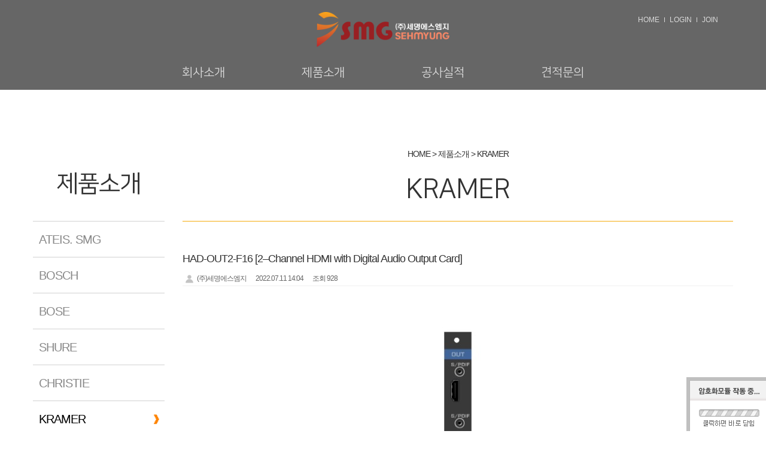

--- FILE ---
content_type: text/html; charset=UTF-8
request_url: http://smgi.co.kr/?act=board&bbs_code=sub2_6&bbs_mode=view&bbs_seq=50
body_size: 25339
content:
<!DOCTYPE html>
<html lang="ko">
	<head>
		<meta http-equiv="content-type" content="text/html; charset=UTF-8">
		<meta http-equiv="X-UA-Compatible" content="IE=Edge">
		<meta name="viewport" content="width=device-width, initial-scale=1.0">
		<link rel="shortcut icon" href="" />

		<title>(주)세명에스엠지</title>

		<!-- SEO HEAD START -->
		
<meta name="robots" content="all" />
<link rel="canonical" href="http://smgi.co.kr" />
<meta name="author" content="(주)세명에스엠지" />
<meta name="description" content="AV시스템 , 유/무선 회의시스템 , 전관방송시스템 , CCTV 및 안면인식 시스템등 정보통신관련 설계/시공" />
<meta name="keywords" content="AV시스템 , 유/무선 회의시스템 , 전관방송시스템 , CCTV 및 안면인식 시스템등 정보통신관련 설계/시공" />
<meta property="og:type" content="website" />
<meta property="og:url" content="http://smgi.co.kr" />
<meta property="og:title" content="(주)세명에스엠지" />
<meta property="og:description" content="AV시스템 , 유/무선 회의시스템 , 전관방송시스템 , CCTV 및 안면인식 시스템등 정보통신관련 설계/시공" />
<meta name="google-site-verification" content="ngua8NmhGItUtk0ZbdRkx7rccRtrSjpd8ItnjhvF8n8" /><meta name="naver-site-verification" content="cfd88e75993ec673fab2e4757714b4640f051bab" />
		<!-- SEO HEAD END -->

 
		<!-- Google-Fonts -->
		<link href='http://fonts.googleapis.com/css?family=Source+Sans+Pro:300,400,600,700' rel='stylesheet' type='text/css'>
		<link href='http://fonts.googleapis.com/css?family=Roboto+Slab:400,300,700' rel='stylesheet' type='text/css'>
		<!-- Bootstrap core CSS -->
		<link href="/common/images/css/bootstrap.min.css?v=202007280000" rel="stylesheet">
		<!-- Owl-carousel CSS -->
		<link href="/common/images/css/owl.carousel.css?v=202007280000" rel="stylesheet">
		<link href="/common/images/css/owl.theme.css?v=202007280000" rel="stylesheet">
		<!--external css-->
		<link href="/common/images/css/simple-line-icons.css?v=202007280000" rel="stylesheet" />
		<link href="/common/images/css/font-awesome.min.css?v=202007280000" rel="stylesheet" />
		<link href="/common/images/plugins/flag-icon-css/css/flag-icon.min.css?v=202007280000" rel="stylesheet">
		<link href="/common/images/plugins/animate-css/animate.min.css?v=202007280000" rel="stylesheet">
		<!--popups css-->
		<link href="/common/images/css/magnific-popup.css?v=202007280000" rel="stylesheet" type="text/css">
		<!--animate css-->
		<link href="https://cdnjs.cloudflare.com/ajax/libs/animate.css/3.5.1/animate.min.css" rel="stylesheet">

				<!-- user common css -->
		<link href="/data/tpl/style.css?v=202007280000" rel="stylesheet">
		<link href="/data/tpl/sub.css?v=202007280000" rel="stylesheet">
		<!-- /user common css -->
		
		<!-- Custom styles for this template -->
		<link href="/common/images/css/custom.css?v=202007280000" rel="stylesheet">
		
		<!-- jQuery preloaded plugins -->
		<script src="/common/images/plugins/isotope/dist/isotope.pkgd.min.js?v=202007280000"></script>

		<!-- DEFAULT HEAD AREA : 빌더 기본 정보입니다. 해당 내용 삭제 시 문제가 발생할 수 있습니다. -->
		<link href='/tpl/common.css?v=202007280000' type='text/css' rel='stylesheet' />
		<link href='/common/js/jquery/theme/jquery.theme.css?v=202007280000' type='text/css' rel='stylesheet' />
		<script type='text/javascript' src='/common/js/sky.rama.js?v=202007280000'></script>
		<script type='text/javascript' src="/common/js/jquery/jquery.v1.9.1.min.js?v=202007280000"></script>
		<script type='text/javascript' src="/common/js/jquery/jquery-migrate-1.3.0.min.js?v=202007280000"></script>
		<script type='text/javascript' src='/common/js/i18n/jquery.i18n.properties-min-1.0.9.js?v=202007280000'></script>
		<script type='text/javascript' src='/?act=common.set_langvar&v=201510020000'></script>
		<script type='text/javascript' src='/common/js/durian.common.js?v=202007280000'></script>
		<script type='text/javascript' src='/common/js/jquery/jquery-ui.custom.min.js?v=202007280000'></script>
		<script type='text/javascript' src="/common/js/jquery/jquery.blockUI.js?v=202007280000"></script>	
		<!-- /DEFAULT HEAD AREA -->
		
		<script src="/common/images/plugins/imagesloaded/imagesloaded.pkgd.js?v=202007280000"></script>
		
		<!-- HTML5 shim and Respond.js IE8 support of HTML5 tooltipss and media queries -->
		<!--[if lt IE 9]>
		<script src="/common/images/js/html5shiv.js?v=202007280000"></script>
		<script src="/common/images/js/respond.min.js?v=202007280000"></script>
		<![endif]-->
		
		<!-- js -->
		<script type="text/javascript">
			var SITE_ID = 'sehm-000';
			var IMG_SERVER = '';
		</script>
		<!-- /js -->

		
	</head>

	<body data-spy="scroll" data-offset="80">

		<div id="wrapper">
			<!-- Preloader -->
			<div class="animationload">
				<div class="loader">&nbsp;</div>
			</div> 
			<!-- End Preloader -->
			
			<!--[[AREA_TOP_START]]-->
			<div id="header" class="sub-header">
				<div>
					<!--L_SITE_LOGO[[[--><!-- Image Upload Logo -->
<div id="L_SITE_LOGO">
			<h1>
			<a href="/?act=main"><img src="/data/file/logo_1.png" border="0" ></a>
		</h1>
	</div>


<!-- Text Logo -->
<!-- <a class="navbar-brand" href="/"><h1>LOGO TYPE</h1></a> --><!--L_SITE_LOGO]]]-->
					<div id="menuArea"><!--L_TOP_MENU[[[--><script src="/common/js/responsive_util.js?v=202303131600"></script>

<div id="btnMenuOpen" class="m-menu-open"><img src="/images/kor15r-17-0379/common/btn_menu.png" alt="메뉴 열기" /></div>
<div id="gnbBg" class="gnb-bg"></div>
<div id="gnb">
	<!--L_TOP_GNB[[[--><div class="login-menu">
	<ul>
		<li><a href="/?act=main">HOME</a></li>
			<li><a href="/?act=user.user_login">LOGIN</a></li>
		<li><a href="/?act=user.user_join_agree">JOIN</a></li>
		<!-- <li><a href="/?act=shop.cart">CART</a></li> -->
		<!-- <li><a href="/?act=shop.guest_auth">ORDERLIST</a></li> -->
		</ul>
</div><!--L_TOP_GNB]]]-->
    <ul class="navigation">
		<li class="menu-item">
			<a href="/?act=info.page&pcode=sub1_1" class="menu-link">회사소개</a>
			<div class="sub-menu">
				<ul>
					<li><a href="/?act=info.page&pcode=sub1_1">회사개요</a></li>
                    <li><a href="/?act=info.page&pcode=sub1_2">연혁</a></li>
                    <li><a href="/?act=info.page&pcode=sub1_3">찾아오시는 길</a></li>
				</ul>
			</div>
		</li>
		<li class="menu-item">
			<a href="/?act=board&bbs_code=sub2_1" class="menu-link">제품소개</a>
			<div class="sub-menu">
				<ul>
					<li><a href="/?act=board&bbs_code=sub2_1">ATEIS. SMG</a></li>
                    <li><a href="/?act=board&bbs_code=sub2_2">BOSCH</a></li>
                    <li><a href="/?act=board&bbs_code=sub2_3">BOSE</a></li>
                    <li><a href="/?act=board&bbs_code=sub2_4">SHURE</a></li>
                    <li><a href="/?act=board&bbs_code=sub2_5">CHRISTIE</a></li>
                    <li><a href="/?act=board&bbs_code=sub2_6">KRAMER</a></li>
                    <li><a href="/?act=board&bbs_code=sub2_7">CORSIGHT</a></li>
                    <li><a href="/?act=affiliates.page&pcode=sub2_8">취급브랜드</a></li>
				</ul>
			</div>
		</li>
		<li class="menu-item">
			<a href="/?act=board&bbs_code=sub3_1" class="menu-link">공사실적</a>
			<div class="sub-menu">
				<ul>
					<li><a href="/?act=board&bbs_code=sub3_1">AV설비</a></li>
                    <li><a href="/?act=board&bbs_code=sub3_2">전관방송설비</a></li>
                    <li><a href="/?act=board&bbs_code=sub3_3">CCTV설비</a></li>
                    <li><a href="/?act=board&bbs_code=sub3_4">통신관련설비</a></li>
				</ul>
			</div>
		</li>
		<li class="menu-item">
			<a href="/?act=board&bbs_code=sub4_1" class="menu-link">견적문의</a>
			<div class="sub-menu">
				<ul>
					<li><a href="/?act=board&bbs_code=sub4_1">견적문의</a></li>
				</ul>
			</div>
		</li>
	</ul>

	<div id="btnCloseMenu" class="m-menu-close"><img src="/images/kor15r-17-0379/common/btn_close.png" alt="메뉴 닫기" /></div>
</div>

<script>
	jQuery(function() {
		responsiveUtil.initTopMenuLink();
		responsiveUtil.NavLibrary.init(
			'#gnb .navigation',
			{ // 옵션
				event : responsiveUtil.NavLibrary.constants.EVENT.HOVER,
				effect : responsiveUtil.NavLibrary.constants.EFFECT.FADE,
			}
		);
	});
</script><!--L_TOP_MENU]]]--></div>
				</div>
			</div>
			<!--[[AREA_TOP_END]]-->
			
			<div id="subContainer">
				<!--[[AREA_LEFT_START]]-->
				<div id="leftMenu">
					<!--L_LEFT_MENU[[[--><div class="left-menu">
	<h2>제품소개</h2>
	<ul>
		<li> <a href="/?act=board&bbs_code=sub2_1">ATEIS. SMG</a></li>
        <li> <a href="/?act=board&bbs_code=sub2_2">BOSCH</a></li>
        <li> <a href="/?act=board&bbs_code=sub2_3">BOSE</a></li>
        <li> <a href="/?act=board&bbs_code=sub2_4">SHURE</a></li>
        <li> <a href="/?act=board&bbs_code=sub2_5">CHRISTIE</a></li>
        <li class="active"> <a href="/?act=board&bbs_code=sub2_6">KRAMER</a></li>
        <li> <a href="/?act=board&bbs_code=sub2_7">CORSIGHT</a></li>
        <li> <a href="/?act=affiliates.page&pcode=sub2_8">취급브랜드</a></li>
		
	</ul>
</div><!--L_LEFT_MENU]]]-->
				</div>
				<!--[[AREA_LEFT_END]]-->

				<!--[[AREA_BODY_START]]-->
				<div id="subContents">
					<!--BODY[[[--><script type="text/javascript" src="/common/js/sky.form.checker.js?v=202007280000"></script>

<script type="text/javascript">
	// 2. init
	function init() {
		if($id('submit1')){
			$l($id('submit1'), 'click', onSubmit);
		}

		if($id('btn_good')){
			$l($id('btn_good'), 'click', onGoodClick);
		}
	}

	// 1. event listener
	$load(init);

	// submit
	function onSubmit(evt, obj) {
		Event.stop(evt);
		var bbs_mode = obj.getAttribute('bbs_mode');
		var act = obj.getAttribute('act');
		submitForm(bbs_mode, act);
	}

	function submitForm(bbs_mode, act) {
		var form = document.forms['dataForm'];

		if (act != null && typeof act != 'undefined') {
			form.elements['act'].value = act;
		}
		if (bbs_mode != null && typeof bbs_mode != 'undefined') {
			form.elements['bbs_mode'].value = bbs_mode;
		}

		if (typeof form.Checker != 'undefined') {
			form.Checker.doSubmit();
		} else {
			form.submit();
		}
	}

	function onGoodClick(evt, obj){
		Event.stop(evt);
		if(confirm('해당 글을 추천하시겠습니까?')){
			location.href="/?act=board&bbs_code=sub2_6&bbs_mode=vote&bbs_seq=50";
		} else {
			return false;
		}
	}

	/**
	 * SNS 스크랩
	 * 2013.01.31 철형
	 */

	function sendYozmDaum(prefix, link) {
		var url = 'http://yozm.daum.net/api/popup/prePost?link=' + encodeURIComponent(link) + '&prefix=' + encodeURIComponent(prefix);
		var yozm = window.open(url, 'yozm', 'width=466, height=356');
		yozm.focus();
	}

	function sendFaceBook(message, url) {
		var url = 'http://www.facebook.com/sharer.php?u=' + url + '&t=' + encodeURIComponent(message);
		var facebook = window.open(url, 'facebook', '');
		facebook.focus();
	}

	function sendMe2Day(message, url, tag) {
		var url = 'http://me2day.net/posts/new?new_post[body]=' + encodeURIComponent(message) + ' ' + encodeURIComponent(url) + '&new_post[tags]=' + encodeURIComponent(tag);
		var me2day = window.open(url, 'me2Day', '');
		me2day.focus();
	}

	function sendTwitter(text, url) {
		var url = 'http://twitter.com/share?url=' + encodeURIComponent(url)  + '&text=' + encodeURIComponent(text);
		var twitter = window.open(url, 'twitter', '');
		twitter.focus();
	}
</script>

<!--<link href="/images/basic_blue/board/board_new.css?v=202007280000" type="text/css" rel="stylesheet">-->
<style type="text/css">
.site_navi { width:100%; text-align:right; font-size:11px; color:#838383; border-bottom:1px solid #ddd; padding-bottom:7px;}
.contents_sub { width:100%; margin:0; }
.contents_sub table {width:100%;}

/* Button */
.btn_write { display:inline-block; background:#5f5f5f; border:1px solid #404144;padding:6px 17px 7px 17px;}
.btn_list  { display:inline-block; background:#fcfcfc; border:1px solid #bcbcbc;padding:6px 17px 7px 17px;}
.btn_re {display:inline-block; width:100px; height:62px; text-align:center; background:url( /images/basic_blue/board/btn_comment_bg.gif) no-repeat;}
.btn_txt01 {color:#fff; font-weight:600;}
.btn_txt02 {color:#1f1f1f; font-weight:600;}

/* Align*/
.btn_area {overflow:hidden; margin:15px 0;}
.align_left {float:left; }
.align_right {float:right;}
.align_right button {}
.align_left button {}
.tR {text-align:right;}
.pR10 {padding-right:10px;}

.next_data_area{margin-top: 20px; padding-top: 5px; padding-left: 8px; text-align: left;border-top: 1px solid #dadada;}
.prev_data_area{margin-top: 10px;margin-bottom: 10px; padding-top: 5px;padding-bottom: 5px; padding-left: 8px; text-align: left;border-bottom: 1px solid #dadada;}
.next_data_area .b{font-weight: bold;}
.prev_data_area .b{font-weight: bold;}

/* custom */
#content { overflow: hidden; }
.content-wrap { overflow: hidden; }
.contents_sub {  font-size: 12px; color: #666; line-height: 16px; }
.line-b { border-bottom: 1px solid #f0f0f0; }

.whois-board-view {  font-size: 12px; color: #666; line-height: 16px; display: block; overflow: hidden; }
.whois-board-view ul, .whois-board-view ol { margin: 0; }
.whois-board-view .board-title h3 { margin: 8px 0; font-size:18px; line-height:28px; color:#333; }
.whois-board-view .board-title .cate { display: inline-block; background: #eee; padding: 2px 4px; font-size: 12px; }
.whois-board-view .board-info { line-height: 24px; }
.whois-board-view .board-info > span { display: table-cell; padding: 0 15px 0 0; line-height: 22px;}
.whois-board-view .board-content { padding:40px 20px;  line-height:20px;}
.whois-board-view .file-wrap { padding: 8px 0; }
.whois-board-view .file-wrap .file-th,
.whois-board-view .file-wrap .file-td { display: table-cell; }
.whois-board-view .file-wrap .file-list li { line-height: 24px; list-style-type: decimal; margin-left: 20px; }
.whois-board-view .file-wrap .file-list .file-download-cnt { color: #ccc; margin-left: 8px; }

.whois-board-view .comment-wrap { overflow: auto; }
.whois-board-view .comment-wrap .comment-list { background: #f3f3f3; padding:15px; overflow: hidden; margin-bottom: 15px; }
.whois-board-view .comment-wrap .comment-list p { margin: 0; }
.whois-board-view .comment-wrap .comment-item{ margin-top:15px; padding-top:15px; border-top:1px solid #ddd;}
.whois-board-view .comment-wrap .comment-item:first-child{margin-top:0; padding-top:0; border-top:0;}
.whois-board-view .comment-wrap .comment-info{margin-bottom:5px; color:#999;}
.whois-board-view .comment-wrap .comment-info strong{color:#555;}
.whois-board-view .comment-wrap .comment-info > a{float:right;}
.whois-board-view .comment-input { padding-top: 8px;}
.whois-board-view .comment-input .cmt-captha-wrap { background: #fff; border: 0; width: 150px; padding: 0 5px 0 0; }
.whois-board-view .comment-input .cmt-captha-wrap img { height: 36px; width: 150px; }
.whois-board-view .comment-input .input-group textarea,
.whois-board-view .comment-input .input-group-btn button { height: 80px; }
#fCaptcha { border-radius: 3px; }

.form-group label{font-weight:normal;}
.board-content-wrap img { max-width: 100%; max-height: 100%; width: auto !important; height: auto !important; }
</style>

<!-- 상단 디자인 -->
<div class="sub-title">
	<p class="page-navi">HOME &gt; 제품소개 &gt; <strong>KRAMER</strong></p>
	<h3>KRAMER</h3>
</div>
<div class="content-wrap">
	<form name="dataForm" action="./" method="post">
		<input type="hidden" name="act" value="board.index">
		<input type="hidden" name="bbs_mode" value="comment_write">
		<input type="hidden" name="ch" value="sub">
		<input type="hidden" name="sc" value="">
		<input type="hidden" name="ss" value="">
		<input type="hidden" name="page" value="">
		<input type="hidden" name="bbs_code" value="sub2_6">
		<input type="hidden" name="bbs_seq" value="50">
		<input type="hidden" name="category_code" value="">

		<div class="contents_sub">
			<!--게시판-->
			<div class='whois-board-view'>
				<div class='board-header line-b'>
					<div class='board-title'>
						<h3> HAD-OUT2-F16 [2–Channel HDMI with Digital Audio Output Card]</h3>
					</div>
					<div class='board-info'>
						<span class='user'>
							<img src='/common/images/img/ico/user.png'>
							(주)세명에스엠지						</span>
						<span>2022.07.11 14:04</span>
						<span>조회 928</span>
											</div>
				</div>
				<div class="board-content-wrap line-b">
					<div class='board-content line-b'>
												<div><br><div style="text-align: center;"><img src="/data/file/f85DBdmRdQuD9GloPQSE.jpg" alt="HAD-OUT2-F16.jpg" style="width: 725px; height: 321px;"></div><p style="line-height: 29px; transition: all 0.5s ease 0s; color: rgb(88, 89, 91); padding-bottom: 10px; letter-spacing: normal;"><font face="맑은 고딕, Malgun Gothic" style="" size="2">HAD−OUT2−F16 is a two−channel HDMI with digital audio output card for the VS−1616 Series Modular Multi−Format Digital Matrix Switchers. The HAD−OUT2−F16 outputs two HDMI signals with de−embedded S/PDIF audio from the chassis.</font></p><ul style="margin-top: 10px; margin-bottom: 10px; list-style-position: outside; list-style-image: none; transition: all 0.5s ease 0s; color: rgb(88, 89, 91); letter-spacing: normal;"><li style="transition: all 0.5s ease 0s; margin-bottom: 15px;"><font face="맑은 고딕, Malgun Gothic" size="2">&nbsp;<span style="transition: all 0.5s ease 0s; width: 951.484px; line-height: 19.8px; display: inline-block;">Digital Audio Embedding/De–embedding.</span></font></li><li style="transition: all 0.5s ease 0s; margin-bottom: 15px;"><font face="맑은 고딕, Malgun Gothic" size="2">&nbsp;<span style="transition: all 0.5s ease 0s; width: 951.484px; line-height: 19.8px; display: inline-block;">Max. Data Rate — 6.75Gbps (2.25Gbps per graphic channel).</span></font></li><li style="transition: all 0.5s ease 0s; margin-bottom: 15px;"><font face="맑은 고딕, Malgun Gothic" size="2">&nbsp;<span style="transition: all 0.5s ease 0s; width: 951.484px; line-height: 19.8px; display: inline-block;">HDCP Compliant.</span></font></li><li style="transition: all 0.5s ease 0s; margin-bottom: 15px;"><font face="맑은 고딕, Malgun Gothic" size="2">&nbsp;<span style="transition: all 0.5s ease 0s; width: 951.484px; line-height: 19.8px; display: inline-block;">HDMI Support.</span></font></li><li style="transition: all 0.5s ease 0s; margin-bottom: 15px;"><font face="맑은 고딕, Malgun Gothic" style="" size="2">&nbsp;<span style="transition: all 0.5s ease 0s; width: 951.484px; line-height: 19.8px; display: inline-block;">3D Pass–Through.</span></font></li></ul><br></div><!-- content end -->											</div>
                                        <div class='file-wrap'>
                        <div class='file-th'>
                            <span>첨부파일</span>
                        </div>
                        <div class='file-td'>
                            <ul class='file-list'>
                                                                <li>
                                    <a href="/?act=common.download_act&file_path=AGVXbl8xAyJWYgUoAXtQJAFlW28AX1dkB31QUVUTU0FQEgUfCFJWPAAGUQVSHwdPViRSBlc9UBBfOAQfVBhVeAAyV3VfHwMlVkoFdwFHUCQBb1szAE9XIwdhUHdVF1N5UCkFfQh3VmEANg%3D%3D&bbs_seq=BDYLbQ%3D%3D" target="download">HAD-OUT2-F16 카다로그.pdf</a>
                                    <span class='file-download-cnt'><font class="fs_11">다운로드횟수[916]</font><span>
                                </li>
                                                            </ul>
                        </div>
                    </div>
                                    </div>

				
				<div class='row'>
					<div class="col-xs-12 btn_area">
						<div class="align_left">
							<button type="button" class="btn btn-default" style="cursor: pointer;" onclick="go_url('/?act=board&bbs_code=sub2_6&bbs_mode=list')">목록</button>
						</div>
						<div class="align_right">
																											</div>
					</div>
				</div>
			</div>

			<!--//게시판-->
			<div>
			<div class="next_data_area">
					<span class="b">다음글 | </span>
										<a href="/?act=board&bbs_code=sub2_6&bbs_mode=view&bbs_seq=51">HH-OUT2-F16 [2–Channel HDMI Output Card]</a>
										<img src="/images/basic_blue/board/icon_file.gif" alt="FILE" />													</div>
			<div class="prev_data_area">
					<span class="b">이전글 | </span>
											<a href="/?act=board&bbs_code=sub2_6&bbs_mode=view&bbs_seq=48">HAA-IN4-F32 [4–Channel HDMI with Analog Audio Input Card]</a>
												<img src="/images/basic_blue/board/icon_file.gif" alt="FILE" />														</div>
			</div>
		</div>
	</form>
	<iframe name="download" style="display:none;"></iframe>
</div>
<!-- 하단 디자인 -->
<script type="text/javascript">
function go_url(url){
	window.location.href = url;
}
</script><!--BODY]]]-->
				</div>
				<!--[[AREA_BODY_END]]-->
			</div>
			
			<!--[[AREA_BOTTOM_START]]-->
			<footer id="footer">
				<!--L_FOOTER[[[--><ul class="footer-menu">
	<li><a href="/?act=info.provision">이용약관</a></li>
	<li><a href="/?act=info.privacy">개인정보취급방침</a></li>
	<li><a href="/?act=info.no_email_collect">이메일주소무단수집거부</a></li>
</ul>
<div class="footer-info">
    <ul>
        <li>(주)세명에스엠지</li>
        <li>대표이사 : 장병철</li>
        <li>서울특별시 금천구 가산디지털1로 171 SK V1 CENTER 1505호 (Gasan Digital 1-ro 171, SK V1 CENTER 1505 in Geumcheon-gu, Seoul Korea.)</li>
        <li>Tel : <a href="tel:02-6264-0220">02-6264-0220</a></li>
        <li>Fax : 02-6264-0222</li>
        <li>이메일 : <a href="mailto:sehm0@naver.com">sehm0@naver.com</a></li>
        <li>개인정보관리책임자 : 장병철</li>
        <li>사업자등록번호 : 204-81-82831</li>
    </ul>
	<p>Copyright &copy; (주)세명에스엠지 All rights reserved. <a href="http://dream.whois.co.kr" target="_blank">Designed & Programmed by WHOIS</a></p>
</div>

<style>
    .footer-info ul {}
    .footer-info li {display:inline-block;color:#989898;word-break:keep-all;}
    .footer-info li:after {content:'|';display:inline-block;margin:0 5px;opacity:.5;}
    .footer-info li:last-of-type:after {display:none;}
    .footer-info li a {color:#989898;}
    .footer-info li a:hover {color:#feaf02;}
</style><!--L_FOOTER]]]-->
			</footer>
			<!--[[AREA_BOTTOM_END]]-->
			
			<!-- Back to top -->
			<a href="#" class="back-to-top"> <i class="fa fa-chevron-up"> </i> </a>
		</div>

		<!-- JavaScript
		================================================== -->
		<!-- Placed at the end of the document so the pages load faster -->
		<!-- initialize jQuery Library -->
<!--		<script src="/common/images/js/jquery.min.js?v=202007280000"></script>-->
		<!--<script src="/common/images/plugins/jquery-ui/jquery-ui.min.js?v=202007280000"></script>-->
		<script src="/common/images/plugins/jquery-blockui/blockui.1.7.min.js?v=202007280000"></script>

		<!-- jquery easing -->
		<script src="/common/images/js/jquery.easing.min.js?v=202007280000"></script>
		<!-- Bootstrap -->
		<script src="/common/images/js/bootstrap.min.js?v=202007280000"></script>
		<!-- wow -->
		<script src="/common/images/plugins/wow/dist/wow.min.js?v=202007280000"></script>		
		<script src="/common/images/plugins/wow/wow.custom.js?v=202007280000"></script>
		<!-- SmoothScroll -->
		<script src="/common/images/js/SmoothScroll.js?v=202007280000"></script>
		<!-- Counter-up -->
		<script src="/common/images/js/waypoints.min.js?v=202007280000" type="text/javascript"></script>
		<!-- Parallax -->
		<script src="/common/images/js/jquery.stellar.min.js?v=202007280000"></script>
		<script type="text/javascript">
		window.requestAnimationFrame||(window.requestAnimationFrame=function(){return window.webkitRequestAnimationFrame||window.mozRequestAnimationFrame||window.oRequestAnimationFrame||window.msRequestAnimationFrame||function(n){window.setTimeout(n,1e3/60)}}());
		</script>
		<!-- Custom -->
		<script src="/common/images/js/app.js?v=202007280000" type="text/javascript"></script>
	</body>
</html>
<script type="text/javascript"src="/ssl/library/js/aes.min.js?v=20230725"></script><script type="text/javascript"src="/ssl/library/js/rsa.min.js?v=20230725"></script><script type="text/javascript"src="/ssl/library/js/WMSSL.min.js?v=20230725"></script><script type="text/javascript"src="/ssl/library/js/WMSSL_EXTEND.min.js?v=20230725"></script><script type="text/javascript"src="/common/js/sky.form.checker.js"></script><script type="text/javascript">var SSL_LOADING=1?true:false;if(typeof WMSSL.extend!='undefined'){WMSSL.extend.patch();}jQuery(function(){WMSSL.connect("/ssl/server.php");if(typeof WMSSL.extend!='undefined'){WMSSL.extend.loading();}});</script>

--- FILE ---
content_type: text/css
request_url: http://smgi.co.kr/data/tpl/style.css?v=202007280000
body_size: 14145
content:
@charset "utf-8";
/* Font */
@import url(font.css);

/* Guide
----------------------------------------------------------------------------------------------------------------------------------------------------------

▶사이즈
pc : 1160px
tablet : 980px ~
mobile : 767px ~ 320px

▶미디어쿼리는 (주석으로 구분 되어있는)파트마다 각각 작성함.

*/



/* Reset
---------------------------------------------------------------------------------------------------------------------------------------------------------- */
body,div,dl,dt,dd,ul,ol,li,h1,h2,h3,h4,h5,h6,pre,code,form,fieldset,legend,textarea,p,blockquote,th,td,input,select,textarea,button{margin:0; padding:0; font-family:"Malgun Gothic", sans-serif;}
dl,ul,ol,menu,li {list-style:none; color:#0e0e0e;}
body{font-family:"Malgun Gothic", sans-serif; font-size:14px; line-height:1.5; font-weight:normal; color:#0e0e0e; letter-spacing:-1px;}
*, *:before, *:after{-webkit-box-sizing:border-box; -moz-box-sizing:border-box; box-sizing:border-box;}
:focus{outline:0 !important;}
iframe{border:none; width:100%;}
a{font-family:"Malgun Gothic", sans-serif; color:inherit; -webkit-transition:all .2s ease-out; -moz-transition:all .2s ease-out; transition:all .2s ease-out;}
a:hover, a:focus ,a:active{text-decoration:none; color:#feaf02;}
img{max-width:100%;}
textarea{max-width:100%; resize:none;}

@media only screen and (min-width:320px){
	body{overflow-x:hidden;}
}

.hidden{font-size:0; line-height:0; text-indent:-9999em; overflow:hidden;}


/* Parallax
---------------------------------------------------------------------------------------------------------------------------------------------------------- */
.parallax{background-position:0 0; background-repeat:no-repeat; background-size:100% auto; width:100%; background-size:cover; background-attachment:fixed;}


/* Preloader
---------------------------------------------------------------------------------------------------------------------------------------------------------- */
.animationload{position: fixed; top:0; left:0; right:0; bottom:0; background-color:#fff; z-index:999999;}
.loader {width:200px; height:200px; font-size: 24px; text-align: center; position:absolute; left:50%; top:50%; background-image:url(/images/basic_resp/img/preloader.gif); background-repeat:no-repeat; background-position:center; margin:-100px 0 0 -100px;}


/* Back to top (탑 버튼)
---------------------------------------------------------------------------------------------------------------------------------------------------------- */
.back-to-top{width:40px; height:40px; position:fixed; bottom:10px; right:20px; display:none; text-align: center; z-index: 10000; -webkit-border-radius: 50%; -moz-border-radius: 50%; border-radius:50%; background:#e65b43;}
.back-to-top i{color: #fff; font-size: 15px; display: block; line-height: 33px;}


/* Layoyt (레이아웃)
---------------------------------------------------------------------------------------------------------------------------------------------------------- */
#wrapper{position:relative; min-width:320px;}

#header{z-index:1000; position:absolute; top:0; left:0; width:100%; background:rgba(51,51,51, 0.54);}
#header.sub-header{background:rgba(51,51,51, 0.75);}
#header > div{padding:0 20px; margin:0 auto; width:1160px; box-sizing:border-box; height:150px;}

#L_SITE_LOGO{
padding-top: 20px;
margin: 0 auto;
width: 222px;}
#L_SITE_LOGO img{vertical-align:middle; width:100%;}

@media only screen and (max-width: 1160px){
	#header > div{width:100%;}
}

@media only screen and (max-width: 980px){
	#header > div{height:100px;}
	#L_SITE_LOGO{padding-top:0;}
	#L_SITE_LOGO h1{line-height:0; font-size:0;}
	#L_SITE_LOGO a{line-height:100px;}
}

@media only screen and (max-width: 767px){
	#header > div{padding:0 10px; height:70px;}
	#L_SITE_LOGO{width:180px;}
	#L_SITE_LOGO a{line-height:70px;}
}


/* Login (로그인 메뉴)
---------------------------------------------------------------------------------------------------------------------------------------------------------- */
.login-menu{position:relative; top:-50px;}

.login-menu ul{text-align:right; font-size:0; line-height:0;}
.login-menu li{display:inline-block; margin-left:8px; padding-left:8px; border-left:1px solid #dadada;}
.login-menu li:first-child{margin-left:0; padding-left:0; border-left:0;}
.login-menu li a{letter-spacing:0; font-size:12px; line-height:8px; color:#dadada;}

@media only screen and (max-width: 980px) {
	.login-menu{position:static;}

	.login-menu ul{padding:20px 10px 15px; text-align:center;}
	.login-menu ul:after{content:""; display:block;	clear:both;}
	.login-menu li{float:left; display:block; margin:0 5px; padding:0; width:calc(33.33% - 10px); border:0;}
	.login-menu li:first-child{margin:0 5px;}
	.login-menu li a{display:block; padding:8px 5px; width:100%; border:1px solid #5a5a5a; box-sizing:border-box; line-height:1;}
}


/* Navigation (상단 메뉴)
---------------------------------------------------------------------------------------------------------------------------------------------------------- */
#menuArea{width:100%;}
#gnb{z-index:11000;}

.m-menu-open, .m-menu-close, .gnb-bg{display:none;}

.navigation .menu-item > a{display:block; padding-bottom:14px; letter-spacing:0; font-family:'Nanum Square'; font-weight:100; font-size:20px; color:#dadada; -webkit-transition-property:none; -moz-transition-property:none; transition-property:none;
-webkit-transition:color .2s ease-out; -moz-transition:color .2s ease-out; transition:color .2s ease-out;}

.sub-menu{display:none;}

@media only screen and (min-width: 980px){
	#gnb{display:block !important;}

	.navigation{margin-top:19px; text-align:center;}
	.navigation:after{content:""; display:block; clear:both;}
	.navigation .menu-item{display:inline-block; margin-left:125px;}
	.navigation .menu-item:first-child{margin-left:0;}
	.navigation .menu-item:hover > a, .navigation .menu-item:active > a{color:#feaf02; background:url('/images/kor12r-17-0378/common/menu_bg.gif') repeat-x left bottom;}

	.sub-menu{position:absolute;}
	.sub-menu ul:before{z-index:-1; position:absolute; left:-100vw; content:""; display:block; width:200vw; height:50px; background:rgba(0,0,0,0.5);}
	.sub-menu ul:after{content:""; display:block; clear:both;}
	.sub-menu li{float:left; padding:0 15px;}
	.sub-menu li:first-child{padding-left:0;}

	.sub-menu li a{font-family:'Nanum Square', sans-serif; font-weight:100; font-size:17px; box-sizing:border-box; line-height:50px; color:#dadada;}
	.sub-menu li a:hover, .sub-menu li a:active{color:#feaf02;}
}
@media only screen and (max-width: 1160px){
	.sub-menu ul{margin:0 auto; width:100%;}
}
@media only screen and (max-width: 980px){
	#menuArea{height:100%;}
	#gnb{display:none; position:fixed; top:0; right:0; padding-top:100px; width:80%; height:100%; box-sizing:border-box; background:#222;}

	.m-menu-open{display:block; position:absolute; top:35px; right:20px; cursor:pointer;}
	.m-menu-open img{width:38px;}
	.m-menu-close{z-index:1000; display:block; position:absolute; top:35px; right:20px; cursor:pointer;}
	.m-menu-close img{width:30px;}

	.navigation{border-top:1px solid #5a5a5a;}
	.navigation .menu-item > a{padding:0 20px; width:100%; line-height:50px; font-size:15px; transition:none; border-bottom:1px solid #5a5a5a; color:#fff;}
	.navigation .menu-item.on > a{border-left:4px solid #feaf02;}

	.sub-menu{width:100%; background:#5f5848;}
	.sub-menu li{border-bottom:1px solid #353237;}
	.sub-menu li a{display:block; padding:0 20px; line-height:40px; font-size:13px; color:#fff;}
	.sub-menu li a:before{display:inline-block; content:""; position:relative; top:-4px; margin-right:7px; width:5px; height:1px; background:#fff;}

	.gnb-bg{z-index:10000; display:none; position:fixed; top:0; left:0; width:100%; height:100%; background:rgba(0,0,0,0.5);}
}

@media only screen and (max-width: 767px){
	#gnb{padding-top:70px;}

	.m-menu-open{top:24px;}
	.m-menu-close{top:24px;}
	.m-menu-open img{width:24px;}
	.m-menu-close img{width:20px;}

}


/* Button (공통 버튼)
---------------------------------------------------------------------------------------------------------------------------------------------------------- */
.btn{font-family:"Malgun Gothic", sans-serif; text-transform:uppercase; border-radius:0; line-height:24px;}
.btn:focus, .btn:active{outline:none; color:#fff;}

.btn-custom{border-radius:3px; padding:0.8em 1.8em; -webkit-transition:all .2s ease-out; -moz-transition:all .2s ease-out; transition:all .2s ease-out; text-transform:uppercase; background-color:#e65b43; border-color: #e65b43; color:#fff;}
.btn-custom:hover, .btn-custom:focus{background-color: #00208e; border-color: #00208e; color:#fff;}

.btn-custom-outline{border-radius:3px; padding:0.8em 1.8em; color:#fff; -webkit-transition:all .2s ease-out; transition:all .2s ease-out; text-transform:uppercase; background-color:transparent; border-color:#fff;}
.btn-custom-outline:hover, .btn-custom-outline:focus{color:#fff; background-color:rgba(255,255,255,.5);}
.btn-bar a{margin-right:10px;}

.form-control{box-shadow:none; -webkit-box-shadow:none; border-radius:3px; height:38px;}
.form-control:focus{outline:none; box-shadow:none; -webkit-box-shadow:none; border-color: #e65b43;}

@media only screen and (max-width: 980px) {

}


/* Footer (하단메시지)
---------------------------------------------------------------------------------------------------------------------------------------------------------- */
#footer{padding:25px 20px; width:100%; box-sizing:border-box; text-align:center; background:#323232; color:#989898;}

.footer-menu{margin-bottom:15px; font-size:0; line-height:0;}
.footer-menu li{display:inline-block; margin-left:10px;	padding-left:10px; line-height:8px;	border-left:1px solid #969696; color:#989898;}
.footer-menu li:first-child{margin-left:0; padding-left:0; border-left:0;}
.footer-menu li a{line-height:8px; letter-spacing:0; font-weight:bold; font-size:12px; color:#989898;}

.footer-info{margin:0 auto; width:980px; letter-spacing:0; font-size:12px; color:#989898;}
.footer-info span{color:#6b6b6b;}
.footer-info > p{margin-top:10px;}

@media only screen and (max-width:980px) {
	.footer-info{width:100%;}
}
@media only screen and (max-width:767px) {
}
@media only screen and (max-width:480px) {
	.footer-menu li{margin-left:6px; padding-left:6px;}
}



/* Main Visual (메인이미지)
---------------------------------------------------------------------------------------------------------------------------------------------------------- */
.main-visual{z-index:888; width:100%; height:730px; background:url('/images/kor15r-17-0379/main/main_visual.jpg') no-repeat center top/cover;}
.main-visual > div{padding:280px 0 0 50px; margin:0 auto; width:1160px;}

.main-visual p {font-size:24px;color:#393939;}
.main-visual p.tit{line-height:1; font-size:90px; color:#b03323;font-weight:900;}
.main-visual p:last-of-type {margin-bottom:30px}


.main-visual .more-btn{display:inline-block; padding:7px 15px; box-sizing:border-box; font-size:14px; color:#393939; border:1px solid #393939; border-radius:3px;}
.main-visual .more-btn:hover, .main-visual .more-btn:active{background:#feaf02; border-color:#feaf02;}

@media only screen and (max-width: 1160px) {
	.main-visual > div{width:100%;}
}

@media only screen and (max-width: 980px) {
	.main-visual{height:650px;}
	.main-visual > div{padding:200px 0 0 30px;}
	.main-visual p:first-child img{width:350px;}
}
@media only screen and (max-width: 767px) {
	.main-visual{height:450px; background-position:55% top;}
	.main-visual > div{width: inherit; padding:150px 0 0 20px;}
	
    .main-visual p {font-size:14px;}
    .main-visual p.tit {font-size:30px;}
}

/* Main Contents (메인 컨텐츠)
---------------------------------------------------------------------------------------------------------------------------------------------------------- */
.main-contents{background:rgba(51,51,51, 0.54);}
.main-contents ul{margin:0 auto; width:1160px;}
.main-contents ul:after{content:""; display:block; clear:both;}
.main-contents li{position:relative; float:left; width:50%; height:100%; box-sizing:border-box;}
/*
.main-contents li:nth-child(1), .main-contents li:nth-child(3){border-right:1px solid #666;}
.main-contents li:nth-child(1), .main-contents li:nth-child(2){border-bottom:1px solid #666;}
*/
.main-contents .img-frame{position:relative; width:100%; height:100%; overflow:hidden;}
.main-contents .img-frame img{width:100%; }
.main-contents .img-frame img:first-child{position:absolute; opacity:0; transition:all .5s ease;}
.main-contents li:hover .img-frame img, .main-contents li:active .img-frame img{opacity:1;}

.main-contents .txt-frame{position:absolute; top:50%; left:0; padding:0 55px; width:100%; height:125px; transform:translateY(-50%);}
.main-contents .txt-frame:after{content:""; display:block; clear:both;}
.main-contents h3{float:left; font-family:'Nanum Square'; line-height:1; font-size:50px; color:#fff;}
.main-contents h3 span:before{content:""; display:block; margin:20px 0 5px; width:50px; height:1px; background:#fff;}
.main-contents h3 span{font-size:25px;}
.main-contents .more-btn{float:right;}


@media only screen and (max-width: 1160px) {
	.main-contents ul{width:100%;}
}

@media only screen and (max-width: 980px) {
	.main-contents .txt-frame{padding:0 30px; height:95px;}
	.main-contents h3{font-size:32px;}
	.main-contents h3 span:before{margin:15px 0 4px;}
	.main-contents h3 span{font-size:20px;}
	.main-contents .more-btn{width:95px;}
}
@media only screen and (max-width: 680px) {
	.main-contents .txt-frame{padding:0 20px;}
}
@media only screen and (max-width: 680px) {
	.main-contents li{float:none; width:100%;}
	.main-contents li:nth-child(1), .main-contents li:nth-child(3){border-right:0; border-bottom:1px solid #666;}
}

--- FILE ---
content_type: text/css
request_url: http://smgi.co.kr/data/tpl/sub.css?v=202007280000
body_size: 9413
content:
@charset "utf-8";

/* Layoyt (레이아웃)
---------------------------------------------------------------------------------------------------------------------------------------------------------- */
#subContainer{position:relative; padding:250px 0 100px; margin:0 auto; width:1170px; box-sizing:border-box;}
#subContainer:after{content:""; display:block; clear:both;}

#leftMenu{float:left; width:220px;}
#subContents{float:right; width:calc(100% - 250px)}

@media only screen and (max-width:1170px) {
	#subContainer{padding:250px 10pxy 100px;; width:100%;}
}

@media only screen and (max-width:980px) {
	#subContainer{padding:150px 20px 100px;}
	#leftMenu{display:none;}
	#subContents{float:none; width:100%;}
}

@media only screen and (max-width:767px) {
	#subContainer{padding:100px 10px 70px;}
}


/* Left Menu (서브 좌측 영역)
---------------------------------------------------------------------------------------------------------------------------------------------------------- */
/* 좌측메뉴 */
.left-menu h2{padding:35px 0 40px; height:120px; text-align:center; font-family:'Nanum Square'; font-weight:100; font-size:40px; color:#323232; border-bottom:1px solid #d1d1d1;}
.left-menu h2 span{display:block; margin-top:5px; text-transform:uppercase; font-weight:normal; font-size:13px;}

.left-menu li{width:100%;}
.left-menu li a{display:block; padding:0 10px; width:100%; box-sizing:border-box; height:60px; line-height:60px; font-size:20px; color:#888; border-bottom:1px solid #d1d1d1;}
.left-menu li.active a{color:#000;}
.left-menu li.active a:after{float:right; content:"\276F"; display:inline-block; font-weight:bold; color:#fe8402;}

/* 좌측배너 */
.left-banner{margin-top:40px;}


/* Sub Contents (서브 콘텐츠 영역)
---------------------------------------------------------------------------------------------------------------------------------------------------------- */
/* 타이틀 및 페이지네비게이션 */
.sub-title{margin-bottom:40px; padding-bottom:30px; height:120px; text-align:center; color:#323232; border-bottom:1px solid #f6ab0c;}
.page-navi{margin-bottom:30px; line-height:1; font-size:14px;}
.page-navi strong{font-weight:normal;}
.sub-title h3{font-family:'Nanum Square'; line-height:1; font-size:45px;}

@media only screen and (max-width:980px) {
}
@media only screen and (max-width:767px) {
	.sub-title{margin-bottom:30px; padding-bottom:20px; height:90px;}
	.page-navi{margin-bottom:20px; font-size:13px;}
	.sub-title h3{font-size:37px;}
}



/* 게시판 관련 CSS
---------------------------------------------------------------------------------------------------------------------------------------------------------- */
/* 일반게시판 List */
.whois-board-list { display:inline-block; padding:0; font-size:13px; }
.whois-board-list .whois-board-row { width:100%; margin:0 0 0 0; padding:15px 0 15px 0; float:left; border-bottom:1px solid #eee; color:#000000; }
.whois-board-list .whois-board-row .whois-board-row-subject { margin:0 0 5px 0; padding:0; font-size:14px; font-weight:600; }
.whois-board-list .whois-board-row .whois-board-row-info { color:#acacac; }
.whois-board-list .whois-board-row .whois-board-row-info .whois-board-row-author { max-width: 33vw; display:inline-block; white-space:nowrap; overflow:hidden; text-overflow:ellipsis; vertical-align: middle; }

/* 일반게시판 view */
.whois-board-view { display:inline-block; font-size:13px;} /* Line 색상 */
.whois-board-view .whois-board-view-row { width:100%; margin:0; padding:0; padding:10px 0 10px 0; float:left; border-bottom:1px solid #eee; }
.whois-board-view .whois-board-view-row .whois-board-view-subject { width:100%; margin:0 0 15px 0; padding:0; float:left; font-size:18px; font-weight:600; }
.whois-board-view .whois-board-view-row .whois-board-view-author { width:100%; margin:0 0 5px 0; padding:0; float:left; font-size:13px; font-weight:600; }
.whois-board-view .whois-board-view-row .whois-board-view-info { width:100%; margin:0; padding:0 0 10px 0; float:left; color:#acacac; }
.whois-board-view .whois-board-view-row .whois-board-view-content { width:100%; margin:0; padding:10px 0 10px 0; float:left; font-size:12px; }

.whois-board-view .whois-board-view-files { width:100%; margin:0; padding:0; float:left; }
.whois-board-view .whois-board-view-files .whois-board-view-file { width:100%; margin:0; padding:5px 0; float:left; font-size:12px; }
.whois-board-view .whois-board-view-files .whois-board-view-file .whois-board-view-file-count { font-size:11px; color:#c4c4c4; }

/* 게시판 버튼 */
.btn-search, .whois-button-submit, .btn-sub { color:#fff; background-color: #e65b43; -webkit-transition: all .3s ease-out; -moz-transition: all .3s ease-out; transition: all .3s ease-out;}
.btn-search:hover, .btn-search:focus, .whois-button-submit:hover,.whois-button-submit:focus, .btn-sub:hover, .btn-sub:focus { color:#fff; background-color: #d65741; }

/* 게시판 공통 */
.sub-box { margin-right:5px; background-color: #e65b43;  border: 0; color:#ffffff; display: inline-block; font-family: "Nanum Gothic", sans-serif;}
.sub-box.sm { font-size: 12px; padding: 2px 5px;}
.sub-box.m { font-size: 14px; padding: 4px 8px;}
.sub-box.lg { font-size: 16px; padding: 6px 12px;}
 
.sub-border { border: 1px solid #e65b43; }
.sub-border-t { border-top: 1px solid #e65b43; }
.sub-border-r { border-right: 1px solid #e65b43; }
.sub-border-b { border-bottom: 1px solid #e65b43; }
.sub-border-l { border-left: 1px solid #e65b43; }

.sub-bg { background-color: #e65b43; }
.sub-bg-hover:hover { background-color: #d65741; }



/* 로그인/회원가입 관련 CSS
---------------------------------------------------------------------------------------------------------------------------------------------------------- */
.material-form{margin:0 auto; background:#fff;}
.material-form .header{padding:50px 10px; background:#6498fe; font-size:16px; color:#fff;}
.material-form .header h3{font-size:30px;}
.material-form .header p,
.material-form .header span{margin-top:15px; font-size:16px; color:#fff;}

.material-form .sub-header h4{font-weight:bold;	height:34px; line-height:34px; font-size:16px;}
.material-form .sub-content .form-group:last-child{margin:0;}

.material-form .input-group{position:relative; border:0;}
.material-form .input-group .input-group-addon{padding-right:6px; padding-left:6px; background:#fff; border:0;}

.material-form .form-control,
input[type='text'].whois,
input[type='password'].whois,
select.whois{border:1px solid #ccc; transition:0.3s all ease;}

/*.material-form .btn:first-child,*/
.material-form .input-group .form-control:first-child,
.material-form .input-group .form-control.first,
.material-form .input-group .th + .form-control,
.th + input[type='text'].whois,
.th + input[type='password'].whois,
.th + select.whois{border-bottom-left-radius:4px; border-top-left-radius:4px;}

/*.material-form .btn:last-child,*/
.material-form .input-group .form-control:last-child,
.material-form .input-group .form-control.last,
.material-form .input-group .input-group-btn:last-child,
.material-form .input-group .input-group-btn:last-child button,
.material-form .input-group .input-group-btn:last-child .btn{border-bottom-right-radius:4px; border-top-right-radius:4px;}

.material-form .form-group{margin-bottom:15px; overflow:visible;}

.material-form .form-group.success .form-control{color:#5cb85c;}
.material-form .form-group.failed .form-control{color:#d9534f;}
.material-form .form-control[readonly]{background:#fff;}
.material-form .btn {height:38px;}
.material-form .btn-default{-webkit-transition:all .3s ease-out; -moz-transition:all .3s ease-out; transition:all .3s ease-out;}

.material-form .input-group input,
.material-form .input-group select,
input[type='text'].whois,
input[type='password'].whois,
select.whois{z-index:10;}

.input-group label.th{z-index:9; display:none; position:absolute; top:50%; left:10px; margin-top:-10px; height:20px; color:#ccc;}

.input-group label.th.ie9{z-index:11; display:block;}
.material-form .desc{padding:10px 0;}

.chkbox{display:inline-block; margin:0; padding:0;}
.chk-block,
.chk-block span{display:block; text-align:center; width:100%;}
.chkbox input[type='radio'],
.chkbox input[type='checkbox']{display:none;}
.chkbox input[type='radio']~.rbtn{padding: 6px 12px; line-height:27px; border:1px solid #ccc; border-radius:3px; cursor:pointer;}
.chkbox input[type='radio']:checked~.rbtn{background:#ccc; color:#fff;}
.chkbox input[type='radio']~.box,
.chkbox input[type='checkbox']~.box{display:block; color:#bbb; cursor:pointer; transition:0.5s all ease;}
.chkbox input[type='radio']~.box:before,
.chkbox input[type='checkbox']~.box:before{display:inline-block; margin-right:5px; padding:2px;	font-family:'Glyphicons Halflings'; font-size:18px; font-weight:normal; line-height:1; text-align:center; transition:0.4s all ease; vertical-align:middle; color:#cfcfcf;}
.chkbox input[type='radio']~.box:before{content:"\e165";}
.chkbox input[type='checkbox']~.box:before{content:"\e013";}
.chkbox input[type='radio']:checked~.box,
.chkbox input[type='checkbox']:checked~.box{color:#666;}
.chkbox input[type='radio']:checked~.box:before,
.chkbox input[type='checkbox']:checked~.box:before{color:#666;}